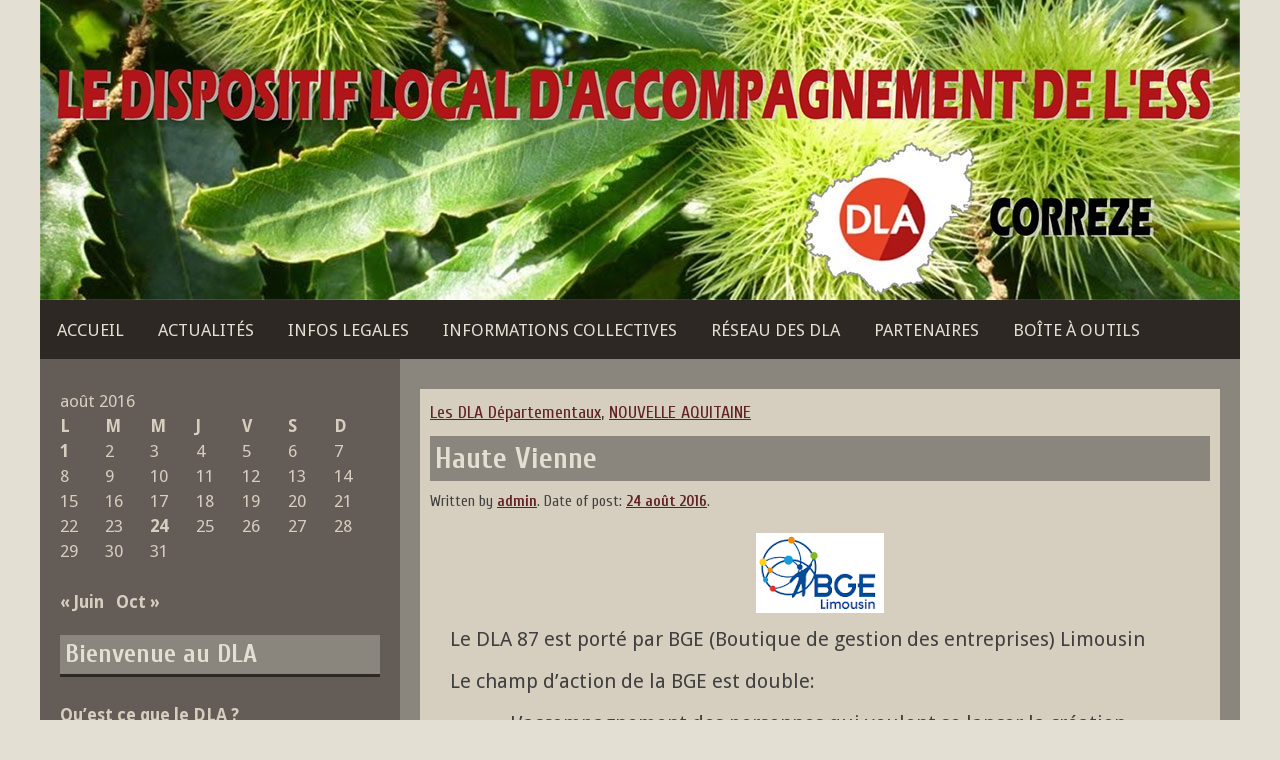

--- FILE ---
content_type: text/html; charset=UTF-8
request_url: https://dlacorreze.org/2016/08/24/haute-vienne/
body_size: 10902
content:
<!DOCTYPE html>
<html dir="ltr" lang="fr-FR" prefix="og: https://ogp.me/ns#">
<head>
<meta charset="UTF-8">
<meta name="viewport" content="width=device-width, initial-scale=1">

<link rel="profile" href="http://gmpg.org/xfn/11">
<link rel="pingback" href="https://dlacorreze.org/xmlrpc.php">


		<!-- All in One SEO 4.7.3 - aioseo.com -->
		<title>Haute Vienne | Dispositif local d'accompagnement Corrèze</title>
		<meta name="description" content="Le DLA 87 est porté par BGE (Boutique de gestion des entreprises) Limousin Le champ d’action de la BGE est double: L&#039;accompagnement des personnes qui veulent se lancer la création d’entreprise. L&#039; aide aux associations ou aux structures d’utilité sociale dans leurs stratégies et dans leurs difficultés économiques. Pour contacter le DLA 87: Lionel CORBIN BGE Limousin" />
		<meta name="robots" content="max-image-preview:large" />
		<meta name="keywords" content="les dla départementaux,nouvelle aquitaine" />
		<link rel="canonical" href="https://dlacorreze.org/2016/08/24/haute-vienne/" />
		<meta name="generator" content="All in One SEO (AIOSEO) 4.7.3" />
		<meta property="og:locale" content="fr_FR" />
		<meta property="og:site_name" content="Dispositif local d&#039;accompagnement Corrèze |" />
		<meta property="og:type" content="article" />
		<meta property="og:title" content="Haute Vienne | Dispositif local d&#039;accompagnement Corrèze" />
		<meta property="og:description" content="Le DLA 87 est porté par BGE (Boutique de gestion des entreprises) Limousin Le champ d’action de la BGE est double: L&#039;accompagnement des personnes qui veulent se lancer la création d’entreprise. L&#039; aide aux associations ou aux structures d’utilité sociale dans leurs stratégies et dans leurs difficultés économiques. Pour contacter le DLA 87: Lionel CORBIN BGE Limousin" />
		<meta property="og:url" content="https://dlacorreze.org/2016/08/24/haute-vienne/" />
		<meta property="article:published_time" content="2016-08-24T15:24:17+00:00" />
		<meta property="article:modified_time" content="2018-09-19T12:32:17+00:00" />
		<meta name="twitter:card" content="summary" />
		<meta name="twitter:title" content="Haute Vienne | Dispositif local d&#039;accompagnement Corrèze" />
		<meta name="twitter:description" content="Le DLA 87 est porté par BGE (Boutique de gestion des entreprises) Limousin Le champ d’action de la BGE est double: L&#039;accompagnement des personnes qui veulent se lancer la création d’entreprise. L&#039; aide aux associations ou aux structures d’utilité sociale dans leurs stratégies et dans leurs difficultés économiques. Pour contacter le DLA 87: Lionel CORBIN BGE Limousin" />
		<meta name="google" content="nositelinkssearchbox" />
		<script type="application/ld+json" class="aioseo-schema">
			{"@context":"https:\/\/schema.org","@graph":[{"@type":"Article","@id":"https:\/\/dlacorreze.org\/2016\/08\/24\/haute-vienne\/#article","name":"Haute Vienne | Dispositif local d'accompagnement Corr\u00e8ze","headline":"Haute Vienne","author":{"@id":"https:\/\/dlacorreze.org\/author\/admin\/#author"},"publisher":{"@id":"https:\/\/dlacorreze.org\/#organization"},"image":{"@type":"ImageObject","url":"https:\/\/dlacorreze.org\/wp-content\/uploads\/2016\/08\/87.png","@id":"https:\/\/dlacorreze.org\/2016\/08\/24\/haute-vienne\/#articleImage","width":128,"height":80,"caption":"bge87"},"datePublished":"2016-08-24T17:24:17+02:00","dateModified":"2018-09-19T14:32:17+02:00","inLanguage":"fr-FR","mainEntityOfPage":{"@id":"https:\/\/dlacorreze.org\/2016\/08\/24\/haute-vienne\/#webpage"},"isPartOf":{"@id":"https:\/\/dlacorreze.org\/2016\/08\/24\/haute-vienne\/#webpage"},"articleSection":"Les DLA D\u00e9partementaux, NOUVELLE AQUITAINE"},{"@type":"BreadcrumbList","@id":"https:\/\/dlacorreze.org\/2016\/08\/24\/haute-vienne\/#breadcrumblist","itemListElement":[{"@type":"ListItem","@id":"https:\/\/dlacorreze.org\/#listItem","position":1,"name":"Domicile","item":"https:\/\/dlacorreze.org\/","nextItem":"https:\/\/dlacorreze.org\/2016\/#listItem"},{"@type":"ListItem","@id":"https:\/\/dlacorreze.org\/2016\/#listItem","position":2,"name":"2016","item":"https:\/\/dlacorreze.org\/2016\/","nextItem":"https:\/\/dlacorreze.org\/2016\/08\/#listItem","previousItem":"https:\/\/dlacorreze.org\/#listItem"},{"@type":"ListItem","@id":"https:\/\/dlacorreze.org\/2016\/08\/#listItem","position":3,"name":"August","item":"https:\/\/dlacorreze.org\/2016\/08\/","nextItem":"https:\/\/dlacorreze.org\/2016\/08\/24\/#listItem","previousItem":"https:\/\/dlacorreze.org\/2016\/#listItem"},{"@type":"ListItem","@id":"https:\/\/dlacorreze.org\/2016\/08\/24\/#listItem","position":4,"name":"24","item":"https:\/\/dlacorreze.org\/2016\/08\/24\/","nextItem":"https:\/\/dlacorreze.org\/2016\/08\/24\/haute-vienne\/#listItem","previousItem":"https:\/\/dlacorreze.org\/2016\/08\/#listItem"},{"@type":"ListItem","@id":"https:\/\/dlacorreze.org\/2016\/08\/24\/haute-vienne\/#listItem","position":5,"name":"Haute Vienne","previousItem":"https:\/\/dlacorreze.org\/2016\/08\/24\/#listItem"}]},{"@type":"Organization","@id":"https:\/\/dlacorreze.org\/#organization","name":"Dispositif local d'accompagnement Corr\u00e8ze","url":"https:\/\/dlacorreze.org\/"},{"@type":"Person","@id":"https:\/\/dlacorreze.org\/author\/admin\/#author","url":"https:\/\/dlacorreze.org\/author\/admin\/","name":"admin"},{"@type":"WebPage","@id":"https:\/\/dlacorreze.org\/2016\/08\/24\/haute-vienne\/#webpage","url":"https:\/\/dlacorreze.org\/2016\/08\/24\/haute-vienne\/","name":"Haute Vienne | Dispositif local d'accompagnement Corr\u00e8ze","description":"Le DLA 87 est port\u00e9 par BGE (Boutique de gestion des entreprises) Limousin Le champ d\u2019action de la BGE est double: L'accompagnement des personnes qui veulent se lancer la cr\u00e9ation d\u2019entreprise. L' aide aux associations ou aux structures d\u2019utilit\u00e9 sociale dans leurs strat\u00e9gies et dans leurs difficult\u00e9s \u00e9conomiques. Pour contacter le DLA 87: Lionel CORBIN BGE Limousin","inLanguage":"fr-FR","isPartOf":{"@id":"https:\/\/dlacorreze.org\/#website"},"breadcrumb":{"@id":"https:\/\/dlacorreze.org\/2016\/08\/24\/haute-vienne\/#breadcrumblist"},"author":{"@id":"https:\/\/dlacorreze.org\/author\/admin\/#author"},"creator":{"@id":"https:\/\/dlacorreze.org\/author\/admin\/#author"},"datePublished":"2016-08-24T17:24:17+02:00","dateModified":"2018-09-19T14:32:17+02:00"},{"@type":"WebSite","@id":"https:\/\/dlacorreze.org\/#website","url":"https:\/\/dlacorreze.org\/","name":"Dispositif local d'accompagnement Corr\u00e8ze","inLanguage":"fr-FR","publisher":{"@id":"https:\/\/dlacorreze.org\/#organization"}}]}
		</script>
		<!-- All in One SEO -->

<link rel='dns-prefetch' href='//static.addtoany.com' />
<link rel='dns-prefetch' href='//fonts.googleapis.com' />
<link rel='dns-prefetch' href='//s.w.org' />
<link rel="alternate" type="application/rss+xml" title="Dispositif local d&#039;accompagnement Corrèze &raquo; Flux" href="https://dlacorreze.org/feed/" />
<link rel="alternate" type="application/rss+xml" title="Dispositif local d&#039;accompagnement Corrèze &raquo; Flux des commentaires" href="https://dlacorreze.org/comments/feed/" />
		<script type="text/javascript">
			window._wpemojiSettings = {"baseUrl":"https:\/\/s.w.org\/images\/core\/emoji\/13.0.1\/72x72\/","ext":".png","svgUrl":"https:\/\/s.w.org\/images\/core\/emoji\/13.0.1\/svg\/","svgExt":".svg","source":{"concatemoji":"https:\/\/dlacorreze.org\/wp-includes\/js\/wp-emoji-release.min.js?ver=5.7.14"}};
			!function(e,a,t){var n,r,o,i=a.createElement("canvas"),p=i.getContext&&i.getContext("2d");function s(e,t){var a=String.fromCharCode;p.clearRect(0,0,i.width,i.height),p.fillText(a.apply(this,e),0,0);e=i.toDataURL();return p.clearRect(0,0,i.width,i.height),p.fillText(a.apply(this,t),0,0),e===i.toDataURL()}function c(e){var t=a.createElement("script");t.src=e,t.defer=t.type="text/javascript",a.getElementsByTagName("head")[0].appendChild(t)}for(o=Array("flag","emoji"),t.supports={everything:!0,everythingExceptFlag:!0},r=0;r<o.length;r++)t.supports[o[r]]=function(e){if(!p||!p.fillText)return!1;switch(p.textBaseline="top",p.font="600 32px Arial",e){case"flag":return s([127987,65039,8205,9895,65039],[127987,65039,8203,9895,65039])?!1:!s([55356,56826,55356,56819],[55356,56826,8203,55356,56819])&&!s([55356,57332,56128,56423,56128,56418,56128,56421,56128,56430,56128,56423,56128,56447],[55356,57332,8203,56128,56423,8203,56128,56418,8203,56128,56421,8203,56128,56430,8203,56128,56423,8203,56128,56447]);case"emoji":return!s([55357,56424,8205,55356,57212],[55357,56424,8203,55356,57212])}return!1}(o[r]),t.supports.everything=t.supports.everything&&t.supports[o[r]],"flag"!==o[r]&&(t.supports.everythingExceptFlag=t.supports.everythingExceptFlag&&t.supports[o[r]]);t.supports.everythingExceptFlag=t.supports.everythingExceptFlag&&!t.supports.flag,t.DOMReady=!1,t.readyCallback=function(){t.DOMReady=!0},t.supports.everything||(n=function(){t.readyCallback()},a.addEventListener?(a.addEventListener("DOMContentLoaded",n,!1),e.addEventListener("load",n,!1)):(e.attachEvent("onload",n),a.attachEvent("onreadystatechange",function(){"complete"===a.readyState&&t.readyCallback()})),(n=t.source||{}).concatemoji?c(n.concatemoji):n.wpemoji&&n.twemoji&&(c(n.twemoji),c(n.wpemoji)))}(window,document,window._wpemojiSettings);
		</script>
		<style type="text/css">
img.wp-smiley,
img.emoji {
	display: inline !important;
	border: none !important;
	box-shadow: none !important;
	height: 1em !important;
	width: 1em !important;
	margin: 0 .07em !important;
	vertical-align: -0.1em !important;
	background: none !important;
	padding: 0 !important;
}
</style>
	<link rel='stylesheet' id='wp-block-library-css'  href='https://dlacorreze.org/wp-includes/css/dist/block-library/style.min.css?ver=5.7.14' type='text/css' media='all' />
<link rel='stylesheet' id='stcr-font-awesome-css'  href='https://dlacorreze.org/wp-content/plugins/subscribe-to-comments-reloaded/includes/css/font-awesome.min.css?ver=5.7.14' type='text/css' media='all' />
<link rel='stylesheet' id='stcr-style-css'  href='https://dlacorreze.org/wp-content/plugins/subscribe-to-comments-reloaded/includes/css/stcr-style.css?ver=5.7.14' type='text/css' media='all' />
<link rel='stylesheet' id='blog-fever-style-css'  href='https://dlacorreze.org/wp-content/themes/blog-fever/style.css?ver=5.7.14' type='text/css' media='all' />
<link rel='stylesheet' id='theme-slug-fonts-css'  href='//fonts.googleapis.com/css?family=Droid+Sans%3A400%2C700%7CCuprum%3A400%2C400italic%2C700&#038;subset=latin%2Clatin-ext' type='text/css' media='all' />
<link rel='stylesheet' id='addtoany-css'  href='https://dlacorreze.org/wp-content/plugins/add-to-any/addtoany.min.css?ver=1.16' type='text/css' media='all' />
<script type='text/javascript' id='addtoany-core-js-before'>
window.a2a_config=window.a2a_config||{};a2a_config.callbacks=[];a2a_config.overlays=[];a2a_config.templates={};a2a_localize = {
	Share: "Partager",
	Save: "Enregistrer",
	Subscribe: "S'abonner",
	Email: "E-mail",
	Bookmark: "Signet",
	ShowAll: "Montrer tout",
	ShowLess: "Montrer moins",
	FindServices: "Trouver des service(s)",
	FindAnyServiceToAddTo: "Trouver instantan&eacute;ment des services &agrave; ajouter &agrave;",
	PoweredBy: "Propuls&eacute; par",
	ShareViaEmail: "Partager par e-mail",
	SubscribeViaEmail: "S’abonner par e-mail",
	BookmarkInYourBrowser: "Ajouter un signet dans votre navigateur",
	BookmarkInstructions: "Appuyez sur Ctrl+D ou \u2318+D pour mettre cette page en signet",
	AddToYourFavorites: "Ajouter &agrave; vos favoris",
	SendFromWebOrProgram: "Envoyer depuis n’importe quelle adresse e-mail ou logiciel e-mail",
	EmailProgram: "Programme d’e-mail",
	More: "Plus&#8230;",
	ThanksForSharing: "Merci de partager !",
	ThanksForFollowing: "Merci de nous suivre !"
};
</script>
<script type='text/javascript' defer src='https://static.addtoany.com/menu/page.js' id='addtoany-core-js'></script>
<script type='text/javascript' src='https://dlacorreze.org/wp-includes/js/jquery/jquery.min.js?ver=3.5.1' id='jquery-core-js'></script>
<script type='text/javascript' src='https://dlacorreze.org/wp-includes/js/jquery/jquery-migrate.min.js?ver=3.3.2' id='jquery-migrate-js'></script>
<script type='text/javascript' defer src='https://dlacorreze.org/wp-content/plugins/add-to-any/addtoany.min.js?ver=1.1' id='addtoany-jquery-js'></script>
<link rel="https://api.w.org/" href="https://dlacorreze.org/wp-json/" /><link rel="alternate" type="application/json" href="https://dlacorreze.org/wp-json/wp/v2/posts/521" /><link rel="EditURI" type="application/rsd+xml" title="RSD" href="https://dlacorreze.org/xmlrpc.php?rsd" />
<link rel="wlwmanifest" type="application/wlwmanifest+xml" href="https://dlacorreze.org/wp-includes/wlwmanifest.xml" /> 
<meta name="generator" content="WordPress 5.7.14" />
<link rel='shortlink' href='https://dlacorreze.org/?p=521' />
<link rel="alternate" type="application/json+oembed" href="https://dlacorreze.org/wp-json/oembed/1.0/embed?url=https%3A%2F%2Fdlacorreze.org%2F2016%2F08%2F24%2Fhaute-vienne%2F" />
<link rel="alternate" type="text/xml+oembed" href="https://dlacorreze.org/wp-json/oembed/1.0/embed?url=https%3A%2F%2Fdlacorreze.org%2F2016%2F08%2F24%2Fhaute-vienne%2F&#038;format=xml" />
        <style type="text/css" id="pf-main-css">
            
				@media screen {
					.printfriendly {
						z-index: 1000; position: relative
					}
					.printfriendly a, .printfriendly a:link, .printfriendly a:visited, .printfriendly a:hover, .printfriendly a:active {
						font-weight: 600;
						cursor: pointer;
						text-decoration: none;
						border: none;
						-webkit-box-shadow: none;
						-moz-box-shadow: none;
						box-shadow: none;
						outline:none;
						font-size: 14px !important;
						color: #454545 !important;
					}
					.printfriendly.pf-alignleft {
						float: left;
					}
					.printfriendly.pf-alignright {
						float: right;
					}
					.printfriendly.pf-aligncenter {
						justify-content: center;
						display: flex; align-items: center;
					}
				}

				.pf-button-img {
					border: none;
					-webkit-box-shadow: none;
					-moz-box-shadow: none;
					box-shadow: none;
					padding: 0;
					margin: 0;
					display: inline;
					vertical-align: middle;
				}

				img.pf-button-img + .pf-button-text {
					margin-left: 6px;
				}

				@media print {
					.printfriendly {
						display: none;
					}
				}
				        </style>

            
        <style type="text/css" id="pf-excerpt-styles">
          .pf-button.pf-button-excerpt {
              display: none;
           }
        </style>

            	<style type="text/css">
			.site-branding {
			position: absolute;
			clip: rect(1px, 1px, 1px, 1px);
		}
		</style>
	</head>

<body class="post-template-default single single-post postid-521 single-format-standard">
<div class="header-area full">
	<div class="main-page">
			<a class="skip-link screen-reader-text" href="#content">Skip to content</a>

			<header id="masthead" class="site-header inner" role="banner">

						    <figure class="header-image">
			        <a href="https://dlacorreze.org/" rel="home">
			                <img src="https://dlacorreze.org/wp-content/uploads/2021/09/cropped-PHOTO-BLOG.jpg" width="< ?>" height="300" alt="">
			        </a>
			    </figure>
						<div class="site-branding">			<div class="header-box">
			    <h1 class="site-title"><a href="https://dlacorreze.org/" rel="home">Dispositif local d&#039;accompagnement Corrèze</a></h1>
			    <h2 class="site-description"></h2>
			</div>
	</div>  <!-- end of main-page -->

				<nav id="site-navigation" class="main-navigation" role="navigation">
					<button class="menu-toggle">Menu</button>
					<div class="menu-menu-1-container"><ul id="menu-menu-1" class="menu"><li id="menu-item-11" class="menu-item menu-item-type-custom menu-item-object-custom menu-item-home menu-item-11"><a href="http://dlacorreze.org/">Accueil</a></li>
<li id="menu-item-54" class="menu-item menu-item-type-taxonomy menu-item-object-category menu-item-54"><a href="https://dlacorreze.org/category/actualites/">Actualités</a></li>
<li id="menu-item-945" class="menu-item menu-item-type-taxonomy menu-item-object-category menu-item-945"><a href="https://dlacorreze.org/category/infos-coronavirus/">INFOS LEGALES</a></li>
<li id="menu-item-55" class="menu-item menu-item-type-taxonomy menu-item-object-category menu-item-has-children menu-item-55"><a href="https://dlacorreze.org/category/informations-collectives/">Informations Collectives</a>
<ul class="sub-menu">
	<li id="menu-item-57" class="menu-item menu-item-type-taxonomy menu-item-object-category menu-item-57"><a href="https://dlacorreze.org/category/informations-collectives/calendrier-programmes/">Calendrier &amp; Programmes</a></li>
	<li id="menu-item-565" class="menu-item menu-item-type-taxonomy menu-item-object-category menu-item-has-children menu-item-565"><a href="https://dlacorreze.org/category/informations-collectives/supports/">Supports</a>
	<ul class="sub-menu">
		<li id="menu-item-1222" class="menu-item menu-item-type-taxonomy menu-item-object-category menu-item-1222"><a href="https://dlacorreze.org/category/informations-collectives/webinaires/">WEBINAIRES</a></li>
		<li id="menu-item-559" class="menu-item menu-item-type-taxonomy menu-item-object-category menu-item-559"><a href="https://dlacorreze.org/category/informations-collectives/droit-du-travail-et-grh/">Droit du travail et GRH</a></li>
		<li id="menu-item-564" class="menu-item menu-item-type-taxonomy menu-item-object-category menu-item-564"><a href="https://dlacorreze.org/category/informations-collectives/gouvernance-et-vie-associative/">Gouvernance et vie associative</a></li>
		<li id="menu-item-563" class="menu-item menu-item-type-taxonomy menu-item-object-category menu-item-563"><a href="https://dlacorreze.org/category/informations-collectives/cooperation-et-partenariats/">Coopération et partenariats</a></li>
		<li id="menu-item-562" class="menu-item menu-item-type-taxonomy menu-item-object-category menu-item-562"><a href="https://dlacorreze.org/category/informations-collectives/comptabilite-gestion-fiscalite/">Comptabilité Gestion Fiscalité</a></li>
		<li id="menu-item-561" class="menu-item menu-item-type-taxonomy menu-item-object-category menu-item-561"><a href="https://dlacorreze.org/category/informations-collectives/communication-et-marketing/">Communication et marketing</a></li>
		<li id="menu-item-566" class="menu-item menu-item-type-taxonomy menu-item-object-category menu-item-566"><a href="https://dlacorreze.org/category/informations-collectives/recherche-de-financements/">Recherche de financements</a></li>
		<li id="menu-item-560" class="menu-item menu-item-type-taxonomy menu-item-object-category menu-item-560"><a href="https://dlacorreze.org/category/informations-collectives/autres-informations-collectives/">Autres</a></li>
	</ul>
</li>
</ul>
</li>
<li id="menu-item-56" class="menu-item menu-item-type-taxonomy menu-item-object-category current-post-ancestor menu-item-has-children menu-item-56"><a href="https://dlacorreze.org/category/reseau-des-dla/">Réseau des DLA</a>
<ul class="sub-menu">
	<li id="menu-item-63" class="menu-item menu-item-type-taxonomy menu-item-object-category current-post-ancestor current-menu-parent current-post-parent menu-item-has-children menu-item-63"><a href="https://dlacorreze.org/category/reseau-des-dla/les-dla-departementaux/">Les DLA Départementaux</a>
	<ul class="sub-menu">
		<li id="menu-item-66" class="menu-item menu-item-type-taxonomy menu-item-object-category current-post-ancestor current-menu-parent current-post-parent menu-item-66"><a href="https://dlacorreze.org/category/reseau-des-dla/les-dla-departementaux/nouvelle-aquitaine/">NOUVELLE AQUITAINE</a></li>
		<li id="menu-item-65" class="menu-item menu-item-type-taxonomy menu-item-object-category menu-item-65"><a href="https://dlacorreze.org/category/reseau-des-dla/les-dla-departementaux/france-entiere/">France entière</a></li>
	</ul>
</li>
	<li id="menu-item-64" class="menu-item menu-item-type-taxonomy menu-item-object-category menu-item-has-children menu-item-64"><a href="https://dlacorreze.org/category/reseau-des-dla/les-dla-regionaux/">Les DLA Régionaux</a>
	<ul class="sub-menu">
		<li id="menu-item-68" class="menu-item menu-item-type-taxonomy menu-item-object-category menu-item-68"><a href="https://dlacorreze.org/category/reseau-des-dla/les-dla-regionaux/grande-region-alpc-les-dla-regionaux/">NOUVELLE AQUITAINE</a></li>
		<li id="menu-item-67" class="menu-item menu-item-type-taxonomy menu-item-object-category menu-item-67"><a href="https://dlacorreze.org/category/reseau-des-dla/les-dla-regionaux/france-entiere-les-dla-regionaux/">France entière</a></li>
	</ul>
</li>
	<li id="menu-item-62" class="menu-item menu-item-type-taxonomy menu-item-object-category menu-item-has-children menu-item-62"><a href="https://dlacorreze.org/category/reseau-des-dla/les-centres-de-ressources-dla/">Les centres de ressources DLA</a>
	<ul class="sub-menu">
		<li id="menu-item-69" class="menu-item menu-item-type-taxonomy menu-item-object-category menu-item-69"><a href="https://dlacorreze.org/category/reseau-des-dla/les-centres-de-ressources-dla/culture/">Culture</a></li>
		<li id="menu-item-70" class="menu-item menu-item-type-taxonomy menu-item-object-category menu-item-70"><a href="https://dlacorreze.org/category/reseau-des-dla/les-centres-de-ressources-dla/environnement/">Environnement</a></li>
		<li id="menu-item-72" class="menu-item menu-item-type-taxonomy menu-item-object-category menu-item-72"><a href="https://dlacorreze.org/category/reseau-des-dla/les-centres-de-ressources-dla/social/">Social</a></li>
		<li id="menu-item-73" class="menu-item menu-item-type-taxonomy menu-item-object-category menu-item-73"><a href="https://dlacorreze.org/category/reseau-des-dla/les-centres-de-ressources-dla/sport/">Sport</a></li>
		<li id="menu-item-71" class="menu-item menu-item-type-taxonomy menu-item-object-category menu-item-71"><a href="https://dlacorreze.org/category/reseau-des-dla/les-centres-de-ressources-dla/financement/">Financement</a></li>
	</ul>
</li>
	<li id="menu-item-61" class="menu-item menu-item-type-taxonomy menu-item-object-category menu-item-61"><a href="https://dlacorreze.org/category/reseau-des-dla/l-avise/">L&rsquo; Avise</a></li>
</ul>
</li>
<li id="menu-item-32" class="menu-item menu-item-type-taxonomy menu-item-object-category menu-item-has-children menu-item-32"><a href="https://dlacorreze.org/category/partenaires/">Partenaires</a>
<ul class="sub-menu">
	<li id="menu-item-86" class="menu-item menu-item-type-taxonomy menu-item-object-category menu-item-86"><a href="https://dlacorreze.org/category/partenaires/direccte-ut19/">DREETS &#8211; UT19</a></li>
	<li id="menu-item-82" class="menu-item menu-item-type-taxonomy menu-item-object-category menu-item-has-children menu-item-82"><a href="https://dlacorreze.org/category/partenaires/ddcspp-19/">DDETSPP 19</a>
	<ul class="sub-menu">
		<li id="menu-item-83" class="menu-item menu-item-type-taxonomy menu-item-object-category menu-item-83"><a href="https://dlacorreze.org/category/partenaires/ddcspp-19/ddva/">DDVA</a></li>
		<li id="menu-item-84" class="menu-item menu-item-type-taxonomy menu-item-object-category menu-item-84"><a href="https://dlacorreze.org/category/partenaires/ddcspp-19/politique-de-la-ville/">Politique de la ville</a></li>
		<li id="menu-item-353" class="menu-item menu-item-type-taxonomy menu-item-object-category menu-item-353"><a href="https://dlacorreze.org/category/partenaires/ddcspp-19/services-civiques/">Services Civiques</a></li>
	</ul>
</li>
	<li id="menu-item-595" class="menu-item menu-item-type-taxonomy menu-item-object-category menu-item-595"><a href="https://dlacorreze.org/category/partenaires/region-nouvelle-aquitaine/">Région Nouvelle Aquitaine</a></li>
	<li id="menu-item-85" class="menu-item menu-item-type-taxonomy menu-item-object-category menu-item-has-children menu-item-85"><a href="https://dlacorreze.org/category/partenaires/departement/">Département</a>
	<ul class="sub-menu">
		<li id="menu-item-91" class="menu-item menu-item-type-taxonomy menu-item-object-category menu-item-91"><a href="https://dlacorreze.org/category/partenaires/departement/financement-participatif/">FINANCEMENT PARTICIPATIF</a></li>
	</ul>
</li>
	<li id="menu-item-90" class="menu-item menu-item-type-taxonomy menu-item-object-category menu-item-90"><a href="https://dlacorreze.org/category/partenaires/le-mouvement-associatif/">LE MOUVEMENT ASSOCIATIF</a></li>
	<li id="menu-item-74" class="menu-item menu-item-type-taxonomy menu-item-object-category menu-item-74"><a href="https://dlacorreze.org/category/partenaires/airelle-19/">AIRELLE 19</a></li>
	<li id="menu-item-1289" class="menu-item menu-item-type-taxonomy menu-item-object-category menu-item-1289"><a href="https://dlacorreze.org/category/agence-culturelle-na/">AGENCE CULTURELLE NA</a></li>
	<li id="menu-item-80" class="menu-item menu-item-type-taxonomy menu-item-object-category menu-item-80"><a href="https://dlacorreze.org/category/partenaires/cdos-19/">CDOS 19</a></li>
	<li id="menu-item-87" class="menu-item menu-item-type-taxonomy menu-item-object-category menu-item-87"><a href="https://dlacorreze.org/category/partenaires/dla-24/">DLA 24</a></li>
	<li id="menu-item-88" class="menu-item menu-item-type-taxonomy menu-item-object-category menu-item-88"><a href="https://dlacorreze.org/category/partenaires/fal-19/">FAL 19</a></li>
	<li id="menu-item-761" class="menu-item menu-item-type-taxonomy menu-item-object-category menu-item-761"><a href="https://dlacorreze.org/category/partenaires/inae/">INAE</a></li>
	<li id="menu-item-653" class="menu-item menu-item-type-taxonomy menu-item-object-category menu-item-653"><a href="https://dlacorreze.org/category/partenaires/les-scop/">Les SCOP Limousin Berry</a></li>
	<li id="menu-item-648" class="menu-item menu-item-type-taxonomy menu-item-object-category menu-item-648"><a href="https://dlacorreze.org/category/cress/">CRESS</a></li>
	<li id="menu-item-862" class="menu-item menu-item-type-taxonomy menu-item-object-category menu-item-862"><a href="https://dlacorreze.org/category/partenaires/financement-participatif-partenaires/">ADOPTE UN PROJET</a></li>
	<li id="menu-item-1211" class="menu-item menu-item-type-taxonomy menu-item-object-category menu-item-1211"><a href="https://dlacorreze.org/category/partenaires/crge/">CRGE</a></li>
	<li id="menu-item-138" class="menu-item menu-item-type-taxonomy menu-item-object-category menu-item-138"><a href="https://dlacorreze.org/category/partenaires/mission-locale-arrondissement-de-tulle/">mission locale arrondissement de Tulle</a></li>
	<li id="menu-item-1290" class="menu-item menu-item-type-taxonomy menu-item-object-category menu-item-1290"><a href="https://dlacorreze.org/category/cooperative-des-tiers-lieux/">COOPERATIVE DES TIERS LIEUX</a></li>
	<li id="menu-item-1292" class="menu-item menu-item-type-taxonomy menu-item-object-category menu-item-1292"><a href="https://dlacorreze.org/category/familles-rurales-correze/">FAMILLES RURALES CORREZE</a></li>
	<li id="menu-item-76" class="menu-item menu-item-type-taxonomy menu-item-object-category menu-item-76"><a href="https://dlacorreze.org/category/partenaires/autres/cc-ussel-meymac/">HCC</a></li>
	<li id="menu-item-75" class="menu-item menu-item-type-taxonomy menu-item-object-category menu-item-has-children menu-item-75"><a href="https://dlacorreze.org/category/partenaires/autres/">AUTRES</a>
	<ul class="sub-menu">
		<li id="menu-item-78" class="menu-item menu-item-type-taxonomy menu-item-object-category menu-item-78"><a href="https://dlacorreze.org/category/partenaires/autres/tulle-agglo/">TULLE AGGLO</a></li>
		<li id="menu-item-79" class="menu-item menu-item-type-taxonomy menu-item-object-category menu-item-79"><a href="https://dlacorreze.org/category/partenaires/autres/ville-de-tulle/">VILLE DE TULLE</a></li>
	</ul>
</li>
</ul>
</li>
<li id="menu-item-137" class="menu-item menu-item-type-taxonomy menu-item-object-category menu-item-137"><a href="https://dlacorreze.org/category/boite-a-outils/">Boîte à outils</a></li>
</ul></div>				</nav><!-- #site-navigation -->
			</header><!-- #masthead -->
	</div> 
</div> <!-- end of header-area -->

<div class="main-content-area full">
	<div class="main-page">	
		<div id="content" class="site-content inner">

	<div id="primary" class="content-area">
		<main id="main" class="site-main" role="main">

		
			
<article id="post-521" class="post-521 post type-post status-publish format-standard hentry category-les-dla-departementaux category-nouvelle-aquitaine">

	
	<header class="entry-header">

	<div class="category-list"><a href="https://dlacorreze.org/category/reseau-des-dla/les-dla-departementaux/" rel="category tag">Les DLA Départementaux</a>, <a href="https://dlacorreze.org/category/reseau-des-dla/les-dla-departementaux/nouvelle-aquitaine/" rel="category tag">NOUVELLE AQUITAINE</a></div>
		<h1 class="entry-title">Haute Vienne</h1>
		<div class="entry-meta">
			</span><span class="byline"> Written by <span class="author vcard"><a class="url fn n" href="https://dlacorreze.org/author/admin/">admin</a></span>. </span><span class="posted-on">Date of post: <a href="https://dlacorreze.org/2016/08/24/haute-vienne/" rel="bookmark"><time class="entry-date published" datetime="2016-08-24T17:24:17+02:00">24 août 2016</time><time class="updated" datetime="2018-09-19T14:32:17+02:00">19 septembre 2018</time></a>.					</div><!-- .entry-meta -->
	</header><!-- .entry-header -->

	<div class="entry-content">
		<div class="pf-content"><p><a href="http://dlacorreze.org/wp-content/uploads/2016/08/87.png" rel="attachment wp-att-522"><img loading="lazy" class="size-full wp-image-522 aligncenter" src="http://dlacorreze.org/wp-content/uploads/2016/08/87.png" alt="bge87" width="128" height="80"></a></p>
<p>Le DLA 87 est porté par BGE (Boutique de gestion des entreprises) Limousin</p>
<p>Le champ d’action de la BGE est double:</p>
<ul>
<li>L&rsquo;accompagnement des&nbsp;personnes qui veulent se lancer la création d’entreprise.</li>
<li>L&rsquo;&nbsp;aide aux associations ou aux structures d’utilité sociale dans leurs stratégies et dans leurs difficultés économiques.</li>
</ul>
<p>Pour contacter le DLA 87:</p>
<p>Lionel CORBIN</p>
<p>BGE Limousin</p>
<p>25 cours Jean Pénicaud</p>
<p>87 000 Limoges.</p>
<p>Tel : 05 55 33 14 79.</p>
<div class="printfriendly pf-button pf-button-content pf-alignleft">
                    <a href="#" rel="nofollow" onclick="window.print(); return false;" title="Printer Friendly, PDF & Email">
                    <img class="pf-button-img" src="https://cdn.printfriendly.com/buttons/printfriendly-pdf-email-button-md.png" alt="Print Friendly, PDF & Email" style="width: 194px;height: 30px;"  />
                    </a>
                </div></div><div class="addtoany_share_save_container addtoany_content addtoany_content_bottom"><div class="a2a_kit a2a_kit_size_32 addtoany_list" data-a2a-url="https://dlacorreze.org/2016/08/24/haute-vienne/" data-a2a-title="Haute Vienne"><a class="a2a_dd addtoany_share_save addtoany_share" href="https://www.addtoany.com/share"></a></div></div>			</div><!-- .entry-content -->

	<footer class="entry-footer">
		<span class="cat-links">Posted in <a href="https://dlacorreze.org/category/reseau-des-dla/les-dla-departementaux/" rel="category tag">Les DLA Départementaux</a>, <a href="https://dlacorreze.org/category/reseau-des-dla/les-dla-departementaux/nouvelle-aquitaine/" rel="category tag">NOUVELLE AQUITAINE</a> </span>	</footer><!-- .entry-footer -->
</article><!-- #post-## -->

				<nav class="navigation post-navigation" role="navigation">
		<h1 class="screen-reader-text">Post navigation</h1>
		<div class="nav-links">
			<div class="nav-previous"><div class="nav-indicator">Previous Post:</div><h1><a href="https://dlacorreze.org/2016/08/01/mise-a-jour-services-civiques/" rel="prev">Mise à jour « services civiques »</a></h1></div><div class="nav-next"><div class="nav-indicator">Next Post:</div><h1><a href="https://dlacorreze.org/2016/10/25/les-reformes-territoriales-accompagnement-collectif/" rel="next">Les réformes territoriales: accompagnement collectif</a></h1></div>		</div><!-- .nav-links -->
	</nav><!-- .navigation -->
	
			
		
		</main><!-- #main -->
	</div><!-- #primary -->


<div id="secondary" class="widget-area" role="complementary">
	<aside id="calendar-6" class="widget widget_calendar"><div id="calendar_wrap" class="calendar_wrap"><table id="wp-calendar" class="wp-calendar-table">
	<caption>août 2016</caption>
	<thead>
	<tr>
		<th scope="col" title="lundi">L</th>
		<th scope="col" title="mardi">M</th>
		<th scope="col" title="mercredi">M</th>
		<th scope="col" title="jeudi">J</th>
		<th scope="col" title="vendredi">V</th>
		<th scope="col" title="samedi">S</th>
		<th scope="col" title="dimanche">D</th>
	</tr>
	</thead>
	<tbody>
	<tr><td><a href="https://dlacorreze.org/2016/08/01/" aria-label="Publications publiées sur 1 August 2016">1</a></td><td>2</td><td>3</td><td>4</td><td>5</td><td>6</td><td>7</td>
	</tr>
	<tr>
		<td>8</td><td>9</td><td>10</td><td>11</td><td>12</td><td>13</td><td>14</td>
	</tr>
	<tr>
		<td>15</td><td>16</td><td>17</td><td>18</td><td>19</td><td>20</td><td>21</td>
	</tr>
	<tr>
		<td>22</td><td>23</td><td><a href="https://dlacorreze.org/2016/08/24/" aria-label="Publications publiées sur 24 August 2016">24</a></td><td>25</td><td>26</td><td>27</td><td>28</td>
	</tr>
	<tr>
		<td>29</td><td>30</td><td>31</td>
		<td class="pad" colspan="4">&nbsp;</td>
	</tr>
	</tbody>
	</table><nav aria-label="Mois précédents et suivants" class="wp-calendar-nav">
		<span class="wp-calendar-nav-prev"><a href="https://dlacorreze.org/2016/06/">&laquo; Juin</a></span>
		<span class="pad">&nbsp;</span>
		<span class="wp-calendar-nav-next"><a href="https://dlacorreze.org/2016/10/">Oct &raquo;</a></span>
	</nav></div></aside><aside id="nav_menu-2" class="widget widget_nav_menu"><h1 class="widget-title">Bienvenue au DLA</h1><div class="menu-bienvenue-au-dla-container"><ul id="menu-bienvenue-au-dla" class="menu"><li id="menu-item-97" class="menu-item menu-item-type-post_type menu-item-object-page menu-item-97"><a href="https://dlacorreze.org/quest-ce-que-le-dla/">Qu&rsquo;est ce que le DLA ?</a></li>
<li id="menu-item-96" class="menu-item menu-item-type-post_type menu-item-object-page menu-item-96"><a href="https://dlacorreze.org/a-qui-sadresse-le-dla/">A qui s&rsquo;adresse le DLA ?</a></li>
<li id="menu-item-95" class="menu-item menu-item-type-post_type menu-item-object-page menu-item-95"><a href="https://dlacorreze.org/que-propose-le-dla/">Que propose le DLA ?</a></li>
<li id="menu-item-94" class="menu-item menu-item-type-post_type menu-item-object-page menu-item-94"><a href="https://dlacorreze.org/pourquoi-integrer-le-dla/">Pourquoi intégrer le DLA ?</a></li>
<li id="menu-item-93" class="menu-item menu-item-type-post_type menu-item-object-page menu-item-93"><a href="https://dlacorreze.org/temoignages/">Témoignages</a></li>
</ul></div></aside><aside id="nav_menu-3" class="widget widget_nav_menu"><h1 class="widget-title">Les Financeurs du DLA</h1><div class="menu-les-financeurs-du-dla-container"><ul id="menu-les-financeurs-du-dla" class="menu"><li id="menu-item-109" class="menu-item menu-item-type-post_type menu-item-object-page menu-item-109"><a href="https://dlacorreze.org/etat/">Etat: DREETS NOUVELLE AQUITAINE</a></li>
<li id="menu-item-108" class="menu-item menu-item-type-post_type menu-item-object-page menu-item-108"><a href="https://dlacorreze.org/caisse-des-depot-et-consignation/">Caisse des Dépôts et Consignations &#8211; Banque des Territoires</a></li>
<li id="menu-item-107" class="menu-item menu-item-type-post_type menu-item-object-page menu-item-107"><a href="https://dlacorreze.org/region/">Région Nouvelle Aquitaine</a></li>
</ul></div></aside><aside id="nav_menu-4" class="widget widget_nav_menu"><h1 class="widget-title">L&rsquo;accompagnement du DLA</h1><div class="menu-laccompagnement-du-dla-container"><ul id="menu-laccompagnement-du-dla" class="menu"><li id="menu-item-118" class="menu-item menu-item-type-post_type menu-item-object-page menu-item-118"><a href="https://dlacorreze.org/charte-des-valeurs/">Charte des Valeurs</a></li>
<li id="menu-item-117" class="menu-item menu-item-type-post_type menu-item-object-page menu-item-117"><a href="https://dlacorreze.org/parcours-daccompagnement/">Parcours d&rsquo;accompagnement</a></li>
<li id="menu-item-116" class="menu-item menu-item-type-post_type menu-item-object-page menu-item-116"><a href="https://dlacorreze.org/quelques-exemples/">Quelques exemples</a></li>
</ul></div></aside><aside id="nav_menu-5" class="widget widget_nav_menu"><h1 class="widget-title">Le DLA en chiffres</h1><div class="menu-le-dla-en-chiffres-container"><ul id="menu-le-dla-en-chiffres" class="menu"><li id="menu-item-125" class="menu-item menu-item-type-post_type menu-item-object-page menu-item-125"><a href="https://dlacorreze.org/les-structures-accompagnees/">Les structures accompagnées</a></li>
<li id="menu-item-124" class="menu-item menu-item-type-post_type menu-item-object-page menu-item-124"><a href="https://dlacorreze.org/les-accompagnements-menes/">Les accompagnements menés</a></li>
</ul></div></aside><aside id="archives-2" class="widget widget_archive"><h1 class="widget-title">Archives</h1>
			<ul>
					<li><a href='https://dlacorreze.org/2025/12/'>décembre 2025</a></li>
	<li><a href='https://dlacorreze.org/2025/11/'>novembre 2025</a></li>
	<li><a href='https://dlacorreze.org/2025/10/'>octobre 2025</a></li>
	<li><a href='https://dlacorreze.org/2025/09/'>septembre 2025</a></li>
	<li><a href='https://dlacorreze.org/2025/08/'>août 2025</a></li>
	<li><a href='https://dlacorreze.org/2025/07/'>juillet 2025</a></li>
	<li><a href='https://dlacorreze.org/2025/02/'>février 2025</a></li>
	<li><a href='https://dlacorreze.org/2025/01/'>janvier 2025</a></li>
	<li><a href='https://dlacorreze.org/2024/11/'>novembre 2024</a></li>
	<li><a href='https://dlacorreze.org/2024/06/'>juin 2024</a></li>
	<li><a href='https://dlacorreze.org/2023/11/'>novembre 2023</a></li>
	<li><a href='https://dlacorreze.org/2023/04/'>avril 2023</a></li>
	<li><a href='https://dlacorreze.org/2023/03/'>mars 2023</a></li>
	<li><a href='https://dlacorreze.org/2023/02/'>février 2023</a></li>
	<li><a href='https://dlacorreze.org/2023/01/'>janvier 2023</a></li>
	<li><a href='https://dlacorreze.org/2022/12/'>décembre 2022</a></li>
	<li><a href='https://dlacorreze.org/2022/11/'>novembre 2022</a></li>
	<li><a href='https://dlacorreze.org/2022/10/'>octobre 2022</a></li>
	<li><a href='https://dlacorreze.org/2022/09/'>septembre 2022</a></li>
	<li><a href='https://dlacorreze.org/2022/08/'>août 2022</a></li>
	<li><a href='https://dlacorreze.org/2022/04/'>avril 2022</a></li>
	<li><a href='https://dlacorreze.org/2021/12/'>décembre 2021</a></li>
	<li><a href='https://dlacorreze.org/2021/11/'>novembre 2021</a></li>
	<li><a href='https://dlacorreze.org/2021/10/'>octobre 2021</a></li>
	<li><a href='https://dlacorreze.org/2021/09/'>septembre 2021</a></li>
	<li><a href='https://dlacorreze.org/2021/08/'>août 2021</a></li>
	<li><a href='https://dlacorreze.org/2021/07/'>juillet 2021</a></li>
	<li><a href='https://dlacorreze.org/2021/06/'>juin 2021</a></li>
	<li><a href='https://dlacorreze.org/2021/05/'>mai 2021</a></li>
	<li><a href='https://dlacorreze.org/2021/04/'>avril 2021</a></li>
	<li><a href='https://dlacorreze.org/2021/03/'>mars 2021</a></li>
	<li><a href='https://dlacorreze.org/2021/02/'>février 2021</a></li>
	<li><a href='https://dlacorreze.org/2021/01/'>janvier 2021</a></li>
	<li><a href='https://dlacorreze.org/2020/12/'>décembre 2020</a></li>
	<li><a href='https://dlacorreze.org/2020/11/'>novembre 2020</a></li>
	<li><a href='https://dlacorreze.org/2020/08/'>août 2020</a></li>
	<li><a href='https://dlacorreze.org/2020/07/'>juillet 2020</a></li>
	<li><a href='https://dlacorreze.org/2020/06/'>juin 2020</a></li>
	<li><a href='https://dlacorreze.org/2020/05/'>mai 2020</a></li>
	<li><a href='https://dlacorreze.org/2020/04/'>avril 2020</a></li>
	<li><a href='https://dlacorreze.org/2020/03/'>mars 2020</a></li>
	<li><a href='https://dlacorreze.org/2019/12/'>décembre 2019</a></li>
	<li><a href='https://dlacorreze.org/2019/08/'>août 2019</a></li>
	<li><a href='https://dlacorreze.org/2019/06/'>juin 2019</a></li>
	<li><a href='https://dlacorreze.org/2019/05/'>mai 2019</a></li>
	<li><a href='https://dlacorreze.org/2019/04/'>avril 2019</a></li>
	<li><a href='https://dlacorreze.org/2018/12/'>décembre 2018</a></li>
	<li><a href='https://dlacorreze.org/2018/11/'>novembre 2018</a></li>
	<li><a href='https://dlacorreze.org/2018/10/'>octobre 2018</a></li>
	<li><a href='https://dlacorreze.org/2018/09/'>septembre 2018</a></li>
	<li><a href='https://dlacorreze.org/2018/06/'>juin 2018</a></li>
	<li><a href='https://dlacorreze.org/2017/11/'>novembre 2017</a></li>
	<li><a href='https://dlacorreze.org/2017/09/'>septembre 2017</a></li>
	<li><a href='https://dlacorreze.org/2017/08/'>août 2017</a></li>
	<li><a href='https://dlacorreze.org/2017/04/'>avril 2017</a></li>
	<li><a href='https://dlacorreze.org/2017/03/'>mars 2017</a></li>
	<li><a href='https://dlacorreze.org/2017/02/'>février 2017</a></li>
	<li><a href='https://dlacorreze.org/2017/01/'>janvier 2017</a></li>
	<li><a href='https://dlacorreze.org/2016/10/'>octobre 2016</a></li>
	<li><a href='https://dlacorreze.org/2016/08/'>août 2016</a></li>
	<li><a href='https://dlacorreze.org/2016/06/'>juin 2016</a></li>
	<li><a href='https://dlacorreze.org/2016/04/'>avril 2016</a></li>
	<li><a href='https://dlacorreze.org/2016/03/'>mars 2016</a></li>
			</ul>

			</aside><aside id="text-6" class="widget widget_text"><h1 class="widget-title">Nous Contacter</h1>			<div class="textwidget">Dispositif Local d’Accompagnement <br> de la Corrèze <br><br>
25 Quai Gabriel Péri<br>
BP 196<br>
19005 TULLE Cedex
<br><br>
Tél : 05.55.26.92.21
<br><br>
Mylène VANT : <br> dla-correze@mission-locale-tulle.fr
<br><br>
Nathalie MILANI : <br> secretariat-dla@mission-locale-tulle.fr
<br></div>
		</aside><aside id="text-7" class="widget widget_text"><h1 class="widget-title">Le DLA Corrèze est soutenu par :</h1>			<div class="textwidget"><center><img src="http://dlacorreze.org/images/blog.jpg" width=300 height=auto></center></div>
		</aside></div><!-- #secondary -->

		</div><!-- #content -->
	</div> <!-- end of main-page -->
</div> <!-- end of main-content-area -->

<div class="footer-area full">
	<div class="main-page">
		<footer id="colophon" class="site-footer inner" role="contentinfo">
			<div class="site-info">
				<a href="http://wordpress.org/">Proudly powered by WordPress</a>
				<span class="sep"> | </span>
				Theme: Blog Fever by <a href="http://myowndesigns.info">Yavor Spassov</a>.			</div><!-- .site-info -->
		</footer><!-- #colophon -->
	</div> <!-- end of main-page -->
</div> <!-- end of footer-area -->

     <script type="text/javascript" id="pf_script">
                      var pfHeaderImgUrl = '';
          var pfHeaderTagline = '';
          var pfdisableClickToDel = '0';
          var pfImagesSize = 'full-size';
          var pfImageDisplayStyle = 'right';
          var pfEncodeImages = '0';
          var pfShowHiddenContent  = '0';
          var pfDisableEmail = '0';
          var pfDisablePDF = '0';
          var pfDisablePrint = '0';

            
          var pfPlatform = 'WordPress';

        (function($){
            $(document).ready(function(){
                if($('.pf-button-content').length === 0){
                    $('style#pf-excerpt-styles').remove();
                }
            });
        })(jQuery);
        </script>
      <script defer src='https://cdn.printfriendly.com/printfriendly.js'></script>
            
            <script type='text/javascript' src='https://dlacorreze.org/wp-content/themes/blog-fever/js/navigation.js?ver=20150102' id='blog-fever-navigation-js'></script>
<script type='text/javascript' src='https://dlacorreze.org/wp-content/themes/blog-fever/js/skip-link-focus-fix.js?ver=20150102' id='blog-fever-skip-link-focus-fix-js'></script>
<script type='text/javascript' src='https://dlacorreze.org/wp-includes/js/wp-embed.min.js?ver=5.7.14' id='wp-embed-js'></script>

</body>
</html>
